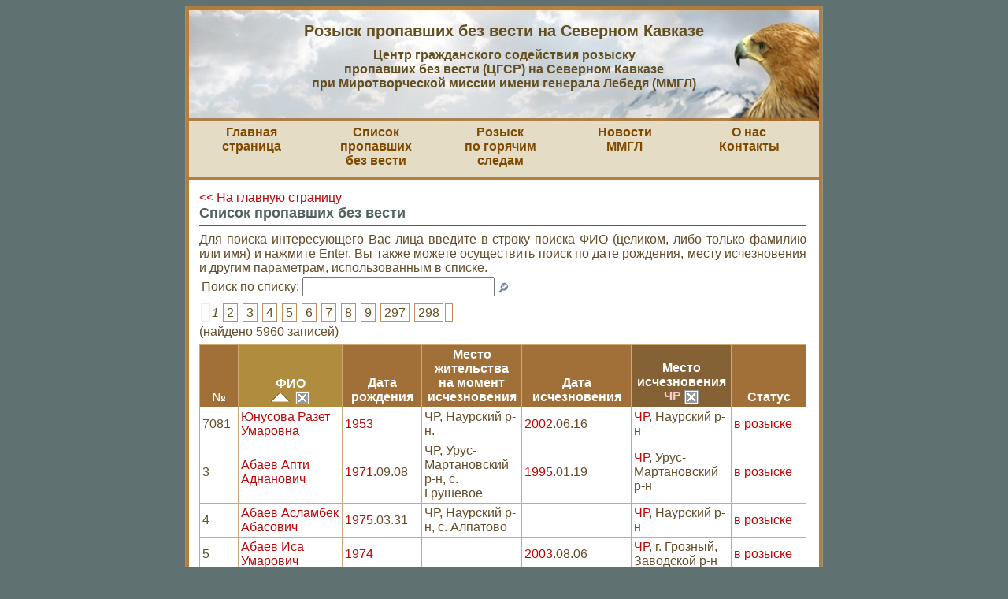

--- FILE ---
content_type: text/html; charset=utf-8
request_url: https://rozysk.org/people?amp%3Bamp%3Bsort=birth_year&amp%3Bamp%3Bsort_dir=asc&amp%3Bamp%3Bx=0&amp%3Bamp%3By=0&amp%3Bbirth_year=1953&amp%3Bdisappear_region=%D0%A7%D0%A0&disappear_region=%D0%A7%D0%A0&sort=full_name&sort_dir=asc
body_size: 46030
content:
<!DOCTYPE html PUBLIC "-//W3C//DTD XHTML 1.0 Transitional//EN" "http://www.w3.org/TR/xhtml1/DTD/xhtml1-transitional.dtd">

<html>
<head>
  <title>Розыск пропавших без вести на Северном Кавказе
     :: Список пропавших без вести</title>
  <meta http-equiv="content-type" content="text/html; charset=utf-8"/>
  <meta name="viewport" content="width=device-width, initial-scale=1">
  <meta name="csrf-param" content="authenticity_token" />
<meta name="csrf-token" content="VbR2lbEqCLrjNcd4tj5kJXYNp8ua3XJiN3wGkVHNihTsYLgwPshbYqq7L5JUS-74rQb3l7NuC1nYUn9TmoDWwA" />
  

  

  <link rel="stylesheet" media="screen, projection" href="https://static.rozysk.org/assets/main-dbcafe9851d9d2f34bce03e27a49ef9555e59e6e462c6204187cd2ca6e520bce.css" />
  
  <script src="https://static.rozysk.org/assets/application-24d998bbc24e1b0a2a04e4b76fe0ea0a164e1cad5fcf3eac63f69ff512293266.js"></script>
<script src="https://static.rozysk.org/assets/comments-49370510a8931212a24e1aa0e27ac260a82c803351acca7ce7b1ea9db8c0013b.js"></script>
<script src="https://static.rozysk.org/assets/hilitor-6c54eca39b72376601f83c4230aac9a5f4aba4ed93ac058d8ff69fcc23a6d982.js"></script>
  <script src="https://static.rozysk.org/assets/defaults-e3b0c44298fc1c149afbf4c8996fb92427ae41e4649b934ca495991b7852b855.js"></script>
  <link rel="icon" href="/favicon.png" type="image/png"/>
  <link rel="shortcut icon" href="/favicon.png" type="image/png"/>

  <meta name="Description" content="Список пропавших без вести"/>
  <meta name="Keywords" content="розык, пропавшие безвести, Чечня, Северный Кавказ, Ингушетия, Александр Лебедь, Миротворческая миссия, заложники"/>
  <!--
    <link rel="icon" href="/favicon.ico" type="image/x-icon" />
    <link rel="shortcut icon" href="/favicon.ico" type="image/x-icon" />
  -->
</head>

<body id="bo">
<div id="o_container">
  <div id="container">
    <div id="header">
<span class="title">
Розыск пропавших без вести на Северном Кавказе
</span>
<span class="subtitle">
Центр гражданского содействия розыску<br> пропавших без вести (ЦГСР) на Северном Кавказе<br>
при Миротворческой миссии имени генерала Лебедя (ММГЛ)
</span>
</div>

    <div id="middle">
      <div id="main_menu">
  <ul>
    <li>
      <a href="/i/index">Главная<br/> страница</a>
    </li>
    <li>
      <a href="/people/db_info">Список пропавших<br/>без вести</a>
    </li>
    <li>
      <a href="/recent">Розыск<br/>по горячим следам</a>
    </li>
    <li>
      <a href="/topics/news">Новости<br />ММГЛ</a>
    </li>
    <li>
      <a href="/i/about">О нас<br />Контакты</a>
    </li>
  </ul>
</div>

      
      
      <div id="content_wrapper" class="content_wrapper_wide">
        <div id="content" class="content_wide">
                    <!--ACTION_BEGIN -->
          <div class="people_list">
  <a href="/">&lt;&lt; На главную страницу</a>
  <h1>Список пропавших без вести</h1>
<div align="justify">
Для поиска интересующего Вас лица введите в строку поиска ФИО (целиком, либо только фамилию или имя) и нажмите Enter. Вы также можете осуществить поиск по дате рождения, месту исчезновения и другим параметрам, использованным в списке.
</div>
  <table width="100%">
    <tr>
      <td>
        <form action="/people" accept-charset="UTF-8" method="get">          Поиск по списку: <input type="search" name="person_s" value="" id="_s" size="25"/>
          <input type="image" src="https://static.rozysk.org/assets/icon-search-8e97ac42c7e0ac724a8914f1cab2098377a34932b17c827e7a0b57c193ceb883.gif" style="vertical-align: middle" />
</form>      </td>
      <td style="padding-left:30px;" align="right">
      </td>
    </tr>
  </table>

  
  <div role="navigation" class="pagination"><span class="previous_page disabled" aria-disabled="true"></span> <em class="current" aria-current="page">1</em> <a rel="next" href="/people?amp%3Bamp%3Bsort=birth_year&amp;amp%3Bamp%3Bsort_dir=asc&amp;amp%3Bamp%3Bx=0&amp;amp%3Bamp%3By=0&amp;amp%3Bbirth_year=1953&amp;amp%3Bdisappear_region=%D0%A7%D0%A0&amp;disappear_region=%D0%A7%D0%A0&amp;page=2&amp;sort=full_name&amp;sort_dir=asc">2</a> <a href="/people?amp%3Bamp%3Bsort=birth_year&amp;amp%3Bamp%3Bsort_dir=asc&amp;amp%3Bamp%3Bx=0&amp;amp%3Bamp%3By=0&amp;amp%3Bbirth_year=1953&amp;amp%3Bdisappear_region=%D0%A7%D0%A0&amp;disappear_region=%D0%A7%D0%A0&amp;page=3&amp;sort=full_name&amp;sort_dir=asc">3</a> <a href="/people?amp%3Bamp%3Bsort=birth_year&amp;amp%3Bamp%3Bsort_dir=asc&amp;amp%3Bamp%3Bx=0&amp;amp%3Bamp%3By=0&amp;amp%3Bbirth_year=1953&amp;amp%3Bdisappear_region=%D0%A7%D0%A0&amp;disappear_region=%D0%A7%D0%A0&amp;page=4&amp;sort=full_name&amp;sort_dir=asc">4</a> <a href="/people?amp%3Bamp%3Bsort=birth_year&amp;amp%3Bamp%3Bsort_dir=asc&amp;amp%3Bamp%3Bx=0&amp;amp%3Bamp%3By=0&amp;amp%3Bbirth_year=1953&amp;amp%3Bdisappear_region=%D0%A7%D0%A0&amp;disappear_region=%D0%A7%D0%A0&amp;page=5&amp;sort=full_name&amp;sort_dir=asc">5</a> <a href="/people?amp%3Bamp%3Bsort=birth_year&amp;amp%3Bamp%3Bsort_dir=asc&amp;amp%3Bamp%3Bx=0&amp;amp%3Bamp%3By=0&amp;amp%3Bbirth_year=1953&amp;amp%3Bdisappear_region=%D0%A7%D0%A0&amp;disappear_region=%D0%A7%D0%A0&amp;page=6&amp;sort=full_name&amp;sort_dir=asc">6</a> <a href="/people?amp%3Bamp%3Bsort=birth_year&amp;amp%3Bamp%3Bsort_dir=asc&amp;amp%3Bamp%3Bx=0&amp;amp%3Bamp%3By=0&amp;amp%3Bbirth_year=1953&amp;amp%3Bdisappear_region=%D0%A7%D0%A0&amp;disappear_region=%D0%A7%D0%A0&amp;page=7&amp;sort=full_name&amp;sort_dir=asc">7</a> <a href="/people?amp%3Bamp%3Bsort=birth_year&amp;amp%3Bamp%3Bsort_dir=asc&amp;amp%3Bamp%3Bx=0&amp;amp%3Bamp%3By=0&amp;amp%3Bbirth_year=1953&amp;amp%3Bdisappear_region=%D0%A7%D0%A0&amp;disappear_region=%D0%A7%D0%A0&amp;page=8&amp;sort=full_name&amp;sort_dir=asc">8</a> <a href="/people?amp%3Bamp%3Bsort=birth_year&amp;amp%3Bamp%3Bsort_dir=asc&amp;amp%3Bamp%3Bx=0&amp;amp%3Bamp%3By=0&amp;amp%3Bbirth_year=1953&amp;amp%3Bdisappear_region=%D0%A7%D0%A0&amp;disappear_region=%D0%A7%D0%A0&amp;page=9&amp;sort=full_name&amp;sort_dir=asc">9</a> <span class="gap"></span> <a href="/people?amp%3Bamp%3Bsort=birth_year&amp;amp%3Bamp%3Bsort_dir=asc&amp;amp%3Bamp%3Bx=0&amp;amp%3Bamp%3By=0&amp;amp%3Bbirth_year=1953&amp;amp%3Bdisappear_region=%D0%A7%D0%A0&amp;disappear_region=%D0%A7%D0%A0&amp;page=297&amp;sort=full_name&amp;sort_dir=asc">297</a> <a href="/people?amp%3Bamp%3Bsort=birth_year&amp;amp%3Bamp%3Bsort_dir=asc&amp;amp%3Bamp%3Bx=0&amp;amp%3Bamp%3By=0&amp;amp%3Bbirth_year=1953&amp;amp%3Bdisappear_region=%D0%A7%D0%A0&amp;disappear_region=%D0%A7%D0%A0&amp;page=298&amp;sort=full_name&amp;sort_dir=asc">298</a> <a class="next_page" rel="next" href="/people?amp%3Bamp%3Bsort=birth_year&amp;amp%3Bamp%3Bsort_dir=asc&amp;amp%3Bamp%3Bx=0&amp;amp%3Bamp%3By=0&amp;amp%3Bbirth_year=1953&amp;amp%3Bdisappear_region=%D0%A7%D0%A0&amp;disappear_region=%D0%A7%D0%A0&amp;page=2&amp;sort=full_name&amp;sort_dir=asc"></a></div>
  (найдено 5960 записей)



  <table id="search_result" width="100%" class="list" cellspacing="0">
    <tr>
      <th class=""><div align="center"><a title="сортировать по возрастанию" href="/people?amp%3Bamp%3Bsort=birth_year&amp;amp%3Bamp%3Bsort_dir=asc&amp;amp%3Bamp%3Bx=0&amp;amp%3Bamp%3By=0&amp;amp%3Bbirth_year=1953&amp;amp%3Bdisappear_region=%D0%A7%D0%A0&amp;disappear_region=%D0%A7%D0%A0&amp;sort=id&amp;sort_dir=asc">№</a></div></th>
      <th width="125" class="sorted_column"><div align="center"><a title="сортировать по убыванию" href="/people?amp%3Bamp%3Bsort=birth_year&amp;amp%3Bamp%3Bsort_dir=asc&amp;amp%3Bamp%3Bx=0&amp;amp%3Bamp%3By=0&amp;amp%3Bbirth_year=1953&amp;amp%3Bdisappear_region=%D0%A7%D0%A0&amp;disappear_region=%D0%A7%D0%A0&amp;sort=full_name&amp;sort_dir=desc">ФИО</a><div class="up_arrow"><a title="отключить сортировку" class="stop_sorting" href="/people?amp%3Bamp%3Bsort=birth_year&amp;amp%3Bamp%3Bsort_dir=asc&amp;amp%3Bamp%3Bx=0&amp;amp%3Bamp%3By=0&amp;amp%3Bbirth_year=1953&amp;amp%3Bdisappear_region=%D0%A7%D0%A0&amp;disappear_region=%D0%A7%D0%A0"><img class="icon" src="https://static.rozysk.org/assets/icon-close-33c5d023a1bf28efe8743cc0bf4e449288fc09c0e511e4a0790ff40b4c97bcf9.gif" /></a></div></div></th>
      <th class=""><div align="center"><a title="сортировать по возрастанию" href="/people?amp%3Bamp%3Bsort=birth_year&amp;amp%3Bamp%3Bsort_dir=asc&amp;amp%3Bamp%3Bx=0&amp;amp%3Bamp%3By=0&amp;amp%3Bbirth_year=1953&amp;amp%3Bdisappear_region=%D0%A7%D0%A0&amp;disappear_region=%D0%A7%D0%A0&amp;sort=birth_year&amp;sort_dir=asc">Дата<br/>рождения</a></div></th>
      <th width="120" class=""><div align="center"><a title="сортировать по возрастанию" href="/people?amp%3Bamp%3Bsort=birth_year&amp;amp%3Bamp%3Bsort_dir=asc&amp;amp%3Bamp%3Bx=0&amp;amp%3Bamp%3By=0&amp;amp%3Bbirth_year=1953&amp;amp%3Bdisappear_region=%D0%A7%D0%A0&amp;disappear_region=%D0%A7%D0%A0&amp;sort=last_address&amp;sort_dir=asc">Место жительства<br/>на момент<br/>исчезновения</a></div></th>
      <th class=""><div align="center"><a title="сортировать по возрастанию" href="/people?amp%3Bamp%3Bsort=birth_year&amp;amp%3Bamp%3Bsort_dir=asc&amp;amp%3Bamp%3Bx=0&amp;amp%3Bamp%3By=0&amp;amp%3Bbirth_year=1953&amp;amp%3Bdisappear_region=%D0%A7%D0%A0&amp;disappear_region=%D0%A7%D0%A0&amp;sort=lost_on_year&amp;sort_dir=asc">Дата<br/>исчезновения</a></div></th>
      <th width="120" class="filtered_column"><div align="center"><a title="сортировать по возрастанию" href="/people?amp%3Bamp%3Bsort=birth_year&amp;amp%3Bamp%3Bsort_dir=asc&amp;amp%3Bamp%3Bx=0&amp;amp%3Bamp%3By=0&amp;amp%3Bbirth_year=1953&amp;amp%3Bdisappear_region=%D0%A7%D0%A0&amp;disappear_region=%D0%A7%D0%A0&amp;sort=disappear_location&amp;sort_dir=asc">Место<br>исчезновения<br /><a class="stop_filtering" title="Отключить фильтрацию по значению" href="/people?amp%3Bamp%3Bsort=birth_year&amp;amp%3Bamp%3Bsort_dir=asc&amp;amp%3Bamp%3Bx=0&amp;amp%3Bamp%3By=0&amp;amp%3Bbirth_year=1953&amp;amp%3Bdisappear_region=%D0%A7%D0%A0&amp;sort=full_name&amp;sort_dir=asc">ЧР&nbsp;<img class="icon" src="https://static.rozysk.org/assets/icon-close-33c5d023a1bf28efe8743cc0bf4e449288fc09c0e511e4a0790ff40b4c97bcf9.gif" /></a></a></div></th>
      <!--
        <th class=""><div align="center"><a title="сортировать по возрастанию" href="/people?amp%3Bamp%3Bsort=birth_year&amp;amp%3Bamp%3Bsort_dir=asc&amp;amp%3Bamp%3Bx=0&amp;amp%3Bamp%3By=0&amp;amp%3Bbirth_year=1953&amp;amp%3Bdisappear_region=%D0%A7%D0%A0&amp;disappear_region=%D0%A7%D0%A0&amp;sort=anket_n&amp;sort_dir=asc">Номер<br/>анкеты<br/>ЦГСР</a></div></th>
      -->
      <th class=""><div align="center"><a title="сортировать по возрастанию" href="/people?amp%3Bamp%3Bsort=birth_year&amp;amp%3Bamp%3Bsort_dir=asc&amp;amp%3Bamp%3Bx=0&amp;amp%3Bamp%3By=0&amp;amp%3Bbirth_year=1953&amp;amp%3Bdisappear_region=%D0%A7%D0%A0&amp;disappear_region=%D0%A7%D0%A0&amp;sort=status&amp;sort_dir=asc">Статус</a></div></th>
    </tr>
      <tr class="odd">
        <td>
          7081
        </td>
        <td>
          <a href="/people/7081"> Юнусова  Разет  Умаровна</a>
                  </td>
        <td>
          <a href="/people?amp%3Bamp%3Bsort=birth_year&amp;amp%3Bamp%3Bsort_dir=asc&amp;amp%3Bamp%3Bx=0&amp;amp%3Bamp%3By=0&amp;amp%3Bbirth_year=1953&amp;amp%3Bdisappear_region=%D0%A7%D0%A0&amp;birth_year=1953&amp;disappear_region=%D0%A7%D0%A0&amp;sort=full_name&amp;sort_dir=asc">1953</a>
        </td>
        <td>
          ЧР, Наурский р-н.
        </td>
        <td>
          <a href="/people?amp%3Bamp%3Bsort=birth_year&amp;amp%3Bamp%3Bsort_dir=asc&amp;amp%3Bamp%3Bx=0&amp;amp%3Bamp%3By=0&amp;amp%3Bbirth_year=1953&amp;amp%3Bdisappear_region=%D0%A7%D0%A0&amp;disappear_region=%D0%A7%D0%A0&amp;lost_on_year=2002&amp;sort=full_name&amp;sort_dir=asc">2002</a>.06.16
        </td>
        <td>
          <a href="/people?amp%3Bamp%3Bsort=birth_year&amp;amp%3Bamp%3Bsort_dir=asc&amp;amp%3Bamp%3Bx=0&amp;amp%3Bamp%3By=0&amp;amp%3Bbirth_year=1953&amp;amp%3Bdisappear_region=%D0%A7%D0%A0&amp;sort=full_name&amp;sort_dir=asc">ЧР</a>, Наурский р-н
        </td>
        <td>
          <a href="/people?amp%3Bamp%3Bsort=birth_year&amp;amp%3Bamp%3Bsort_dir=asc&amp;amp%3Bamp%3Bx=0&amp;amp%3Bamp%3By=0&amp;amp%3Bbirth_year=1953&amp;amp%3Bdisappear_region=%D0%A7%D0%A0&amp;disappear_region=%D0%A7%D0%A0&amp;sort=full_name&amp;sort_dir=asc&amp;status=0">в розыске</a>
        </td>
      </tr>
      <tr class="even">
        <td>
          3
        </td>
        <td>
          <a href="/people/3">Абаев Апти Аднанович</a>
                  </td>
        <td>
          <a href="/people?amp%3Bamp%3Bsort=birth_year&amp;amp%3Bamp%3Bsort_dir=asc&amp;amp%3Bamp%3Bx=0&amp;amp%3Bamp%3By=0&amp;amp%3Bbirth_year=1953&amp;amp%3Bdisappear_region=%D0%A7%D0%A0&amp;birth_year=1971&amp;disappear_region=%D0%A7%D0%A0&amp;sort=full_name&amp;sort_dir=asc">1971</a>.09.08
        </td>
        <td>
          ЧР, Урус-Мартановский р-н, с. Грушевое
        </td>
        <td>
          <a href="/people?amp%3Bamp%3Bsort=birth_year&amp;amp%3Bamp%3Bsort_dir=asc&amp;amp%3Bamp%3Bx=0&amp;amp%3Bamp%3By=0&amp;amp%3Bbirth_year=1953&amp;amp%3Bdisappear_region=%D0%A7%D0%A0&amp;disappear_region=%D0%A7%D0%A0&amp;lost_on_year=1995&amp;sort=full_name&amp;sort_dir=asc">1995</a>.01.19
        </td>
        <td>
          <a href="/people?amp%3Bamp%3Bsort=birth_year&amp;amp%3Bamp%3Bsort_dir=asc&amp;amp%3Bamp%3Bx=0&amp;amp%3Bamp%3By=0&amp;amp%3Bbirth_year=1953&amp;amp%3Bdisappear_region=%D0%A7%D0%A0&amp;sort=full_name&amp;sort_dir=asc">ЧР</a>, Урус-Мартановский р-н
        </td>
        <td>
          <a href="/people?amp%3Bamp%3Bsort=birth_year&amp;amp%3Bamp%3Bsort_dir=asc&amp;amp%3Bamp%3Bx=0&amp;amp%3Bamp%3By=0&amp;amp%3Bbirth_year=1953&amp;amp%3Bdisappear_region=%D0%A7%D0%A0&amp;disappear_region=%D0%A7%D0%A0&amp;sort=full_name&amp;sort_dir=asc&amp;status=0">в розыске</a>
        </td>
      </tr>
      <tr class="odd">
        <td>
          4
        </td>
        <td>
          <a href="/people/4">Абаев Асламбек Абасович</a>
                  </td>
        <td>
          <a href="/people?amp%3Bamp%3Bsort=birth_year&amp;amp%3Bamp%3Bsort_dir=asc&amp;amp%3Bamp%3Bx=0&amp;amp%3Bamp%3By=0&amp;amp%3Bbirth_year=1953&amp;amp%3Bdisappear_region=%D0%A7%D0%A0&amp;birth_year=1975&amp;disappear_region=%D0%A7%D0%A0&amp;sort=full_name&amp;sort_dir=asc">1975</a>.03.31
        </td>
        <td>
          ЧР, Наурский р-н, с. Алпатово
        </td>
        <td>
          
        </td>
        <td>
          <a href="/people?amp%3Bamp%3Bsort=birth_year&amp;amp%3Bamp%3Bsort_dir=asc&amp;amp%3Bamp%3Bx=0&amp;amp%3Bamp%3By=0&amp;amp%3Bbirth_year=1953&amp;amp%3Bdisappear_region=%D0%A7%D0%A0&amp;sort=full_name&amp;sort_dir=asc">ЧР</a>, Наурский р-н
        </td>
        <td>
          <a href="/people?amp%3Bamp%3Bsort=birth_year&amp;amp%3Bamp%3Bsort_dir=asc&amp;amp%3Bamp%3Bx=0&amp;amp%3Bamp%3By=0&amp;amp%3Bbirth_year=1953&amp;amp%3Bdisappear_region=%D0%A7%D0%A0&amp;disappear_region=%D0%A7%D0%A0&amp;sort=full_name&amp;sort_dir=asc&amp;status=0">в розыске</a>
        </td>
      </tr>
      <tr class="even">
        <td>
          5
        </td>
        <td>
          <a href="/people/5">Абаев Иса Умарович</a>
                  </td>
        <td>
          <a href="/people?amp%3Bamp%3Bsort=birth_year&amp;amp%3Bamp%3Bsort_dir=asc&amp;amp%3Bamp%3Bx=0&amp;amp%3Bamp%3By=0&amp;amp%3Bbirth_year=1953&amp;amp%3Bdisappear_region=%D0%A7%D0%A0&amp;birth_year=1974&amp;disappear_region=%D0%A7%D0%A0&amp;sort=full_name&amp;sort_dir=asc">1974</a>
        </td>
        <td>
          
        </td>
        <td>
          <a href="/people?amp%3Bamp%3Bsort=birth_year&amp;amp%3Bamp%3Bsort_dir=asc&amp;amp%3Bamp%3Bx=0&amp;amp%3Bamp%3By=0&amp;amp%3Bbirth_year=1953&amp;amp%3Bdisappear_region=%D0%A7%D0%A0&amp;disappear_region=%D0%A7%D0%A0&amp;lost_on_year=2003&amp;sort=full_name&amp;sort_dir=asc">2003</a>.08.06
        </td>
        <td>
          <a href="/people?amp%3Bamp%3Bsort=birth_year&amp;amp%3Bamp%3Bsort_dir=asc&amp;amp%3Bamp%3Bx=0&amp;amp%3Bamp%3By=0&amp;amp%3Bbirth_year=1953&amp;amp%3Bdisappear_region=%D0%A7%D0%A0&amp;sort=full_name&amp;sort_dir=asc">ЧР</a>, г. Грозный, Заводской р-н
        </td>
        <td>
          <a href="/people?amp%3Bamp%3Bsort=birth_year&amp;amp%3Bamp%3Bsort_dir=asc&amp;amp%3Bamp%3Bx=0&amp;amp%3Bamp%3By=0&amp;amp%3Bbirth_year=1953&amp;amp%3Bdisappear_region=%D0%A7%D0%A0&amp;disappear_region=%D0%A7%D0%A0&amp;sort=full_name&amp;sort_dir=asc&amp;status=0">в розыске</a>
        </td>
      </tr>
      <tr class="odd">
        <td>
          6
        </td>
        <td>
          <a href="/people/6">Абаев Магомед-Али Вахаевич</a>
                  </td>
        <td>
          <a href="/people?amp%3Bamp%3Bsort=birth_year&amp;amp%3Bamp%3Bsort_dir=asc&amp;amp%3Bamp%3Bx=0&amp;amp%3Bamp%3By=0&amp;amp%3Bbirth_year=1953&amp;amp%3Bdisappear_region=%D0%A7%D0%A0&amp;birth_year=1970&amp;disappear_region=%D0%A7%D0%A0&amp;sort=full_name&amp;sort_dir=asc">1970</a>.06.11
        </td>
        <td>
          ЧР, Урус-Мартановский р-н, Урус-Мартан
        </td>
        <td>
          <a href="/people?amp%3Bamp%3Bsort=birth_year&amp;amp%3Bamp%3Bsort_dir=asc&amp;amp%3Bamp%3Bx=0&amp;amp%3Bamp%3By=0&amp;amp%3Bbirth_year=1953&amp;amp%3Bdisappear_region=%D0%A7%D0%A0&amp;disappear_region=%D0%A7%D0%A0&amp;lost_on_year=2000&amp;sort=full_name&amp;sort_dir=asc">2000</a>.09.13
        </td>
        <td>
          <a href="/people?amp%3Bamp%3Bsort=birth_year&amp;amp%3Bamp%3Bsort_dir=asc&amp;amp%3Bamp%3Bx=0&amp;amp%3Bamp%3By=0&amp;amp%3Bbirth_year=1953&amp;amp%3Bdisappear_region=%D0%A7%D0%A0&amp;sort=full_name&amp;sort_dir=asc">ЧР</a>, Урус-Мартановский р-н, Урус-Мартан
        </td>
        <td>
          <a href="/people?amp%3Bamp%3Bsort=birth_year&amp;amp%3Bamp%3Bsort_dir=asc&amp;amp%3Bamp%3Bx=0&amp;amp%3Bamp%3By=0&amp;amp%3Bbirth_year=1953&amp;amp%3Bdisappear_region=%D0%A7%D0%A0&amp;disappear_region=%D0%A7%D0%A0&amp;sort=full_name&amp;sort_dir=asc&amp;status=0">в розыске</a>
        </td>
      </tr>
      <tr class="even">
        <td>
          7
        </td>
        <td>
          <a href="/people/7">Абаев Магомед-Эми Ахмедович</a>
                  </td>
        <td>
          <a href="/people?amp%3Bamp%3Bsort=birth_year&amp;amp%3Bamp%3Bsort_dir=asc&amp;amp%3Bamp%3Bx=0&amp;amp%3Bamp%3By=0&amp;amp%3Bbirth_year=1953&amp;amp%3Bdisappear_region=%D0%A7%D0%A0&amp;birth_year=1967&amp;disappear_region=%D0%A7%D0%A0&amp;sort=full_name&amp;sort_dir=asc">1967</a>
        </td>
        <td>
          ЧР, Шалинский р-н, с. Новые Атаги
        </td>
        <td>
          <a href="/people?amp%3Bamp%3Bsort=birth_year&amp;amp%3Bamp%3Bsort_dir=asc&amp;amp%3Bamp%3Bx=0&amp;amp%3Bamp%3By=0&amp;amp%3Bbirth_year=1953&amp;amp%3Bdisappear_region=%D0%A7%D0%A0&amp;disappear_region=%D0%A7%D0%A0&amp;lost_on_year=2002&amp;sort=full_name&amp;sort_dir=asc">2002</a>.03.28
        </td>
        <td>
          <a href="/people?amp%3Bamp%3Bsort=birth_year&amp;amp%3Bamp%3Bsort_dir=asc&amp;amp%3Bamp%3Bx=0&amp;amp%3Bamp%3By=0&amp;amp%3Bbirth_year=1953&amp;amp%3Bdisappear_region=%D0%A7%D0%A0&amp;sort=full_name&amp;sort_dir=asc">ЧР</a>, Шалинский р-н, с. Новые Атаги
        </td>
        <td>
          <a href="/people?amp%3Bamp%3Bsort=birth_year&amp;amp%3Bamp%3Bsort_dir=asc&amp;amp%3Bamp%3Bx=0&amp;amp%3Bamp%3By=0&amp;amp%3Bbirth_year=1953&amp;amp%3Bdisappear_region=%D0%A7%D0%A0&amp;disappear_region=%D0%A7%D0%A0&amp;sort=full_name&amp;sort_dir=asc&amp;status=0">в розыске</a>
        </td>
      </tr>
      <tr class="odd">
        <td>
          4993
        </td>
        <td>
          <a href="/people/4993">Абаев У.</a>
                  </td>
        <td>
          
        </td>
        <td>
          ЧР, Грозненский р-н
        </td>
        <td>
          <a href="/people?amp%3Bamp%3Bsort=birth_year&amp;amp%3Bamp%3Bsort_dir=asc&amp;amp%3Bamp%3Bx=0&amp;amp%3Bamp%3By=0&amp;amp%3Bbirth_year=1953&amp;amp%3Bdisappear_region=%D0%A7%D0%A0&amp;disappear_region=%D0%A7%D0%A0&amp;lost_on_year=2002&amp;sort=full_name&amp;sort_dir=asc">2002</a>.10.23
        </td>
        <td>
          <a href="/people?amp%3Bamp%3Bsort=birth_year&amp;amp%3Bamp%3Bsort_dir=asc&amp;amp%3Bamp%3Bx=0&amp;amp%3Bamp%3By=0&amp;amp%3Bbirth_year=1953&amp;amp%3Bdisappear_region=%D0%A7%D0%A0&amp;sort=full_name&amp;sort_dir=asc">ЧР</a>, Грозненский р-н, с. Чечен-Аул
        </td>
        <td>
          <a href="/people?amp%3Bamp%3Bsort=birth_year&amp;amp%3Bamp%3Bsort_dir=asc&amp;amp%3Bamp%3Bx=0&amp;amp%3Bamp%3By=0&amp;amp%3Bbirth_year=1953&amp;amp%3Bdisappear_region=%D0%A7%D0%A0&amp;disappear_region=%D0%A7%D0%A0&amp;sort=full_name&amp;sort_dir=asc&amp;status=0">в розыске</a>
        </td>
      </tr>
      <tr class="even">
        <td>
          8
        </td>
        <td>
          <a href="/people/8">Абаев Умалат Аюбович</a>
                  </td>
        <td>
          
        </td>
        <td>
          ЧР, Грозненский р-н, с. Чечен-Аул
        </td>
        <td>
          <a href="/people?amp%3Bamp%3Bsort=birth_year&amp;amp%3Bamp%3Bsort_dir=asc&amp;amp%3Bamp%3Bx=0&amp;amp%3Bamp%3By=0&amp;amp%3Bbirth_year=1953&amp;amp%3Bdisappear_region=%D0%A7%D0%A0&amp;disappear_region=%D0%A7%D0%A0&amp;lost_on_year=2001&amp;sort=full_name&amp;sort_dir=asc">2001</a>.12.24
        </td>
        <td>
          <a href="/people?amp%3Bamp%3Bsort=birth_year&amp;amp%3Bamp%3Bsort_dir=asc&amp;amp%3Bamp%3Bx=0&amp;amp%3Bamp%3By=0&amp;amp%3Bbirth_year=1953&amp;amp%3Bdisappear_region=%D0%A7%D0%A0&amp;sort=full_name&amp;sort_dir=asc">ЧР</a>, Грозненский р-н
        </td>
        <td>
          <a href="/people?amp%3Bamp%3Bsort=birth_year&amp;amp%3Bamp%3Bsort_dir=asc&amp;amp%3Bamp%3Bx=0&amp;amp%3Bamp%3By=0&amp;amp%3Bbirth_year=1953&amp;amp%3Bdisappear_region=%D0%A7%D0%A0&amp;disappear_region=%D0%A7%D0%A0&amp;sort=full_name&amp;sort_dir=asc&amp;status=0">в розыске</a>
        </td>
      </tr>
      <tr class="odd">
        <td>
          5475
        </td>
        <td>
          <a href="/people/5475">Абаева Э.А.</a>
                  </td>
        <td>
          
        </td>
        <td>
          ЧР, Шалинский р-н 
        </td>
        <td>
          <a href="/people?amp%3Bamp%3Bsort=birth_year&amp;amp%3Bamp%3Bsort_dir=asc&amp;amp%3Bamp%3Bx=0&amp;amp%3Bamp%3By=0&amp;amp%3Bbirth_year=1953&amp;amp%3Bdisappear_region=%D0%A7%D0%A0&amp;disappear_region=%D0%A7%D0%A0&amp;lost_on_year=2002&amp;sort=full_name&amp;sort_dir=asc">2002</a>.08.12
        </td>
        <td>
          <a href="/people?amp%3Bamp%3Bsort=birth_year&amp;amp%3Bamp%3Bsort_dir=asc&amp;amp%3Bamp%3Bx=0&amp;amp%3Bamp%3By=0&amp;amp%3Bbirth_year=1953&amp;amp%3Bdisappear_region=%D0%A7%D0%A0&amp;sort=full_name&amp;sort_dir=asc">ЧР</a>, Шалинский р-н
        </td>
        <td>
          <a href="/people?amp%3Bamp%3Bsort=birth_year&amp;amp%3Bamp%3Bsort_dir=asc&amp;amp%3Bamp%3Bx=0&amp;amp%3Bamp%3By=0&amp;amp%3Bbirth_year=1953&amp;amp%3Bdisappear_region=%D0%A7%D0%A0&amp;disappear_region=%D0%A7%D0%A0&amp;sort=full_name&amp;sort_dir=asc&amp;status=0">в розыске</a>
        </td>
      </tr>
      <tr class="even">
        <td>
          9
        </td>
        <td>
          <a href="/people/9">Абазатов И.Х.</a>
                  </td>
        <td>
          <a href="/people?amp%3Bamp%3Bsort=birth_year&amp;amp%3Bamp%3Bsort_dir=asc&amp;amp%3Bamp%3Bx=0&amp;amp%3Bamp%3By=0&amp;amp%3Bbirth_year=1953&amp;amp%3Bdisappear_region=%D0%A7%D0%A0&amp;birth_year=1953&amp;disappear_region=%D0%A7%D0%A0&amp;sort=full_name&amp;sort_dir=asc">1953</a>
        </td>
        <td>
          ЧР, Шалинский р-н, с. Шали
        </td>
        <td>
          <a href="/people?amp%3Bamp%3Bsort=birth_year&amp;amp%3Bamp%3Bsort_dir=asc&amp;amp%3Bamp%3Bx=0&amp;amp%3Bamp%3By=0&amp;amp%3Bbirth_year=1953&amp;amp%3Bdisappear_region=%D0%A7%D0%A0&amp;disappear_region=%D0%A7%D0%A0&amp;lost_on_year=2005&amp;sort=full_name&amp;sort_dir=asc">2005</a>.06.23
        </td>
        <td>
          <a href="/people?amp%3Bamp%3Bsort=birth_year&amp;amp%3Bamp%3Bsort_dir=asc&amp;amp%3Bamp%3Bx=0&amp;amp%3Bamp%3By=0&amp;amp%3Bbirth_year=1953&amp;amp%3Bdisappear_region=%D0%A7%D0%A0&amp;sort=full_name&amp;sort_dir=asc">ЧР</a>, Шалинский р-н, с. Шали
        </td>
        <td>
          <a href="/people?amp%3Bamp%3Bsort=birth_year&amp;amp%3Bamp%3Bsort_dir=asc&amp;amp%3Bamp%3Bx=0&amp;amp%3Bamp%3By=0&amp;amp%3Bbirth_year=1953&amp;amp%3Bdisappear_region=%D0%A7%D0%A0&amp;disappear_region=%D0%A7%D0%A0&amp;sort=full_name&amp;sort_dir=asc&amp;status=0">в розыске</a>
        </td>
      </tr>
      <tr class="odd">
        <td>
          10
        </td>
        <td>
          <a href="/people/10">Абазов Бадрудин Мовлидинович</a>
                  </td>
        <td>
          <a href="/people?amp%3Bamp%3Bsort=birth_year&amp;amp%3Bamp%3Bsort_dir=asc&amp;amp%3Bamp%3Bx=0&amp;amp%3Bamp%3By=0&amp;amp%3Bbirth_year=1953&amp;amp%3Bdisappear_region=%D0%A7%D0%A0&amp;birth_year=1976&amp;disappear_region=%D0%A7%D0%A0&amp;sort=full_name&amp;sort_dir=asc">1976</a>
        </td>
        <td>
          ЧР, Грозненский р-н, с. Дачу-Борзой
        </td>
        <td>
          <a href="/people?amp%3Bamp%3Bsort=birth_year&amp;amp%3Bamp%3Bsort_dir=asc&amp;amp%3Bamp%3Bx=0&amp;amp%3Bamp%3By=0&amp;amp%3Bbirth_year=1953&amp;amp%3Bdisappear_region=%D0%A7%D0%A0&amp;disappear_region=%D0%A7%D0%A0&amp;lost_on_year=2003&amp;sort=full_name&amp;sort_dir=asc">2003</a>.02.23
        </td>
        <td>
          <a href="/people?amp%3Bamp%3Bsort=birth_year&amp;amp%3Bamp%3Bsort_dir=asc&amp;amp%3Bamp%3Bx=0&amp;amp%3Bamp%3By=0&amp;amp%3Bbirth_year=1953&amp;amp%3Bdisappear_region=%D0%A7%D0%A0&amp;sort=full_name&amp;sort_dir=asc">ЧР</a>, Грозненский р-н
        </td>
        <td>
          <a href="/people?amp%3Bamp%3Bsort=birth_year&amp;amp%3Bamp%3Bsort_dir=asc&amp;amp%3Bamp%3Bx=0&amp;amp%3Bamp%3By=0&amp;amp%3Bbirth_year=1953&amp;amp%3Bdisappear_region=%D0%A7%D0%A0&amp;disappear_region=%D0%A7%D0%A0&amp;sort=full_name&amp;sort_dir=asc&amp;status=0">в розыске</a>
        </td>
      </tr>
      <tr class="even">
        <td>
          4995
        </td>
        <td>
          <a href="/people/4995">Абазов З.Л.</a>
                  </td>
        <td>
          <a href="/people?amp%3Bamp%3Bsort=birth_year&amp;amp%3Bamp%3Bsort_dir=asc&amp;amp%3Bamp%3Bx=0&amp;amp%3Bamp%3By=0&amp;amp%3Bbirth_year=1953&amp;amp%3Bdisappear_region=%D0%A7%D0%A0&amp;birth_year=1979&amp;disappear_region=%D0%A7%D0%A0&amp;sort=full_name&amp;sort_dir=asc">1979</a>
        </td>
        <td>
          ЧР, Грозненский р-н
        </td>
        <td>
          <a href="/people?amp%3Bamp%3Bsort=birth_year&amp;amp%3Bamp%3Bsort_dir=asc&amp;amp%3Bamp%3Bx=0&amp;amp%3Bamp%3By=0&amp;amp%3Bbirth_year=1953&amp;amp%3Bdisappear_region=%D0%A7%D0%A0&amp;disappear_region=%D0%A7%D0%A0&amp;lost_on_year=2003&amp;sort=full_name&amp;sort_dir=asc">2003</a>.03.02
        </td>
        <td>
          <a href="/people?amp%3Bamp%3Bsort=birth_year&amp;amp%3Bamp%3Bsort_dir=asc&amp;amp%3Bamp%3Bx=0&amp;amp%3Bamp%3By=0&amp;amp%3Bbirth_year=1953&amp;amp%3Bdisappear_region=%D0%A7%D0%A0&amp;sort=full_name&amp;sort_dir=asc">ЧР</a>, Грозненский р-н, с. Гикало
        </td>
        <td>
          <a href="/people?amp%3Bamp%3Bsort=birth_year&amp;amp%3Bamp%3Bsort_dir=asc&amp;amp%3Bamp%3Bx=0&amp;amp%3Bamp%3By=0&amp;amp%3Bbirth_year=1953&amp;amp%3Bdisappear_region=%D0%A7%D0%A0&amp;disappear_region=%D0%A7%D0%A0&amp;sort=full_name&amp;sort_dir=asc&amp;status=0">в розыске</a>
        </td>
      </tr>
      <tr class="odd">
        <td>
          11
        </td>
        <td>
          <a href="/people/11">Абазов Ибрагим Хамзатович</a>
                  </td>
        <td>
          <a href="/people?amp%3Bamp%3Bsort=birth_year&amp;amp%3Bamp%3Bsort_dir=asc&amp;amp%3Bamp%3Bx=0&amp;amp%3Bamp%3By=0&amp;amp%3Bbirth_year=1953&amp;amp%3Bdisappear_region=%D0%A7%D0%A0&amp;birth_year=1954&amp;disappear_region=%D0%A7%D0%A0&amp;sort=full_name&amp;sort_dir=asc">1954</a>.11.20
        </td>
        <td>
          ЧР, Шалинский р-н, с. Шали
        </td>
        <td>
          <a href="/people?amp%3Bamp%3Bsort=birth_year&amp;amp%3Bamp%3Bsort_dir=asc&amp;amp%3Bamp%3Bx=0&amp;amp%3Bamp%3By=0&amp;amp%3Bbirth_year=1953&amp;amp%3Bdisappear_region=%D0%A7%D0%A0&amp;disappear_region=%D0%A7%D0%A0&amp;lost_on_year=1996&amp;sort=full_name&amp;sort_dir=asc">1996</a>.06.11
        </td>
        <td>
          <a href="/people?amp%3Bamp%3Bsort=birth_year&amp;amp%3Bamp%3Bsort_dir=asc&amp;amp%3Bamp%3Bx=0&amp;amp%3Bamp%3By=0&amp;amp%3Bbirth_year=1953&amp;amp%3Bdisappear_region=%D0%A7%D0%A0&amp;sort=full_name&amp;sort_dir=asc">ЧР</a>, Шалинский р-н, с. Шали - с. Сержень-Юрт
        </td>
        <td>
          <a href="/people?amp%3Bamp%3Bsort=birth_year&amp;amp%3Bamp%3Bsort_dir=asc&amp;amp%3Bamp%3Bx=0&amp;amp%3Bamp%3By=0&amp;amp%3Bbirth_year=1953&amp;amp%3Bdisappear_region=%D0%A7%D0%A0&amp;disappear_region=%D0%A7%D0%A0&amp;sort=full_name&amp;sort_dir=asc&amp;status=0">в розыске</a>
        </td>
      </tr>
      <tr class="even">
        <td>
          5908
        </td>
        <td>
          <a href="/people/5908">Абазов Исмаил Аладинович</a>
                  </td>
        <td>
          <a href="/people?amp%3Bamp%3Bsort=birth_year&amp;amp%3Bamp%3Bsort_dir=asc&amp;amp%3Bamp%3Bx=0&amp;amp%3Bamp%3By=0&amp;amp%3Bbirth_year=1953&amp;amp%3Bdisappear_region=%D0%A7%D0%A0&amp;birth_year=1977&amp;disappear_region=%D0%A7%D0%A0&amp;sort=full_name&amp;sort_dir=asc">1977</a>.04.01
        </td>
        <td>
          
        </td>
        <td>
          <a href="/people?amp%3Bamp%3Bsort=birth_year&amp;amp%3Bamp%3Bsort_dir=asc&amp;amp%3Bamp%3Bx=0&amp;amp%3Bamp%3By=0&amp;amp%3Bbirth_year=1953&amp;amp%3Bdisappear_region=%D0%A7%D0%A0&amp;disappear_region=%D0%A7%D0%A0&amp;lost_on_year=2006&amp;sort=full_name&amp;sort_dir=asc">2006</a>.02.02
        </td>
        <td>
          <a href="/people?amp%3Bamp%3Bsort=birth_year&amp;amp%3Bamp%3Bsort_dir=asc&amp;amp%3Bamp%3Bx=0&amp;amp%3Bamp%3By=0&amp;amp%3Bbirth_year=1953&amp;amp%3Bdisappear_region=%D0%A7%D0%A0&amp;sort=full_name&amp;sort_dir=asc">ЧР</a>, Шалинский р-н., с. Новые-Атаги, ул. А. Кадырова
        </td>
        <td>
          <a href="/people?amp%3Bamp%3Bsort=birth_year&amp;amp%3Bamp%3Bsort_dir=asc&amp;amp%3Bamp%3Bx=0&amp;amp%3Bamp%3By=0&amp;amp%3Bbirth_year=1953&amp;amp%3Bdisappear_region=%D0%A7%D0%A0&amp;disappear_region=%D0%A7%D0%A0&amp;sort=full_name&amp;sort_dir=asc&amp;status=0">в розыске</a>
        </td>
      </tr>
      <tr class="odd">
        <td>
          12
        </td>
        <td>
          <a href="/people/12">Абазов Магомед Хумидович</a>
                  </td>
        <td>
          <a href="/people?amp%3Bamp%3Bsort=birth_year&amp;amp%3Bamp%3Bsort_dir=asc&amp;amp%3Bamp%3Bx=0&amp;amp%3Bamp%3By=0&amp;amp%3Bbirth_year=1953&amp;amp%3Bdisappear_region=%D0%A7%D0%A0&amp;birth_year=1984&amp;disappear_region=%D0%A7%D0%A0&amp;sort=full_name&amp;sort_dir=asc">1984</a>
        </td>
        <td>
          ЧР, Грозненский р-н, с. Чечен-Аул
        </td>
        <td>
          <a href="/people?amp%3Bamp%3Bsort=birth_year&amp;amp%3Bamp%3Bsort_dir=asc&amp;amp%3Bamp%3Bx=0&amp;amp%3Bamp%3By=0&amp;amp%3Bbirth_year=1953&amp;amp%3Bdisappear_region=%D0%A7%D0%A0&amp;disappear_region=%D0%A7%D0%A0&amp;lost_on_year=1996&amp;sort=full_name&amp;sort_dir=asc">1996</a>.07.10
        </td>
        <td>
          <a href="/people?amp%3Bamp%3Bsort=birth_year&amp;amp%3Bamp%3Bsort_dir=asc&amp;amp%3Bamp%3Bx=0&amp;amp%3Bamp%3By=0&amp;amp%3Bbirth_year=1953&amp;amp%3Bdisappear_region=%D0%A7%D0%A0&amp;sort=full_name&amp;sort_dir=asc">ЧР</a>, Шалинский р-н, с. Шали
        </td>
        <td>
          <a href="/people?amp%3Bamp%3Bsort=birth_year&amp;amp%3Bamp%3Bsort_dir=asc&amp;amp%3Bamp%3Bx=0&amp;amp%3Bamp%3By=0&amp;amp%3Bbirth_year=1953&amp;amp%3Bdisappear_region=%D0%A7%D0%A0&amp;disappear_region=%D0%A7%D0%A0&amp;sort=full_name&amp;sort_dir=asc&amp;status=0">в розыске</a>
        </td>
      </tr>
      <tr class="even">
        <td>
          14
        </td>
        <td>
          <a href="/people/14">Абакаев Ильяс Каламович</a>
                  </td>
        <td>
          <a href="/people?amp%3Bamp%3Bsort=birth_year&amp;amp%3Bamp%3Bsort_dir=asc&amp;amp%3Bamp%3Bx=0&amp;amp%3Bamp%3By=0&amp;amp%3Bbirth_year=1953&amp;amp%3Bdisappear_region=%D0%A7%D0%A0&amp;birth_year=1977&amp;disappear_region=%D0%A7%D0%A0&amp;sort=full_name&amp;sort_dir=asc">1977</a>
        </td>
        <td>
          ЧР, г. Грозный
        </td>
        <td>
          <a href="/people?amp%3Bamp%3Bsort=birth_year&amp;amp%3Bamp%3Bsort_dir=asc&amp;amp%3Bamp%3Bx=0&amp;amp%3Bamp%3By=0&amp;amp%3Bbirth_year=1953&amp;amp%3Bdisappear_region=%D0%A7%D0%A0&amp;disappear_region=%D0%A7%D0%A0&amp;lost_on_year=2000&amp;sort=full_name&amp;sort_dir=asc">2000</a>.12.05
        </td>
        <td>
          <a href="/people?amp%3Bamp%3Bsort=birth_year&amp;amp%3Bamp%3Bsort_dir=asc&amp;amp%3Bamp%3Bx=0&amp;amp%3Bamp%3By=0&amp;amp%3Bbirth_year=1953&amp;amp%3Bdisappear_region=%D0%A7%D0%A0&amp;sort=full_name&amp;sort_dir=asc">ЧР</a>, г. Грозный, Октябрьский р-н
        </td>
        <td>
          <a href="/people?amp%3Bamp%3Bsort=birth_year&amp;amp%3Bamp%3Bsort_dir=asc&amp;amp%3Bamp%3Bx=0&amp;amp%3Bamp%3By=0&amp;amp%3Bbirth_year=1953&amp;amp%3Bdisappear_region=%D0%A7%D0%A0&amp;disappear_region=%D0%A7%D0%A0&amp;sort=full_name&amp;sort_dir=asc&amp;status=0">в розыске</a>
        </td>
      </tr>
      <tr class="odd">
        <td>
          15
        </td>
        <td>
          <a href="/people/15">Абакаев Султан Супьянович</a>
                  </td>
        <td>
          <a href="/people?amp%3Bamp%3Bsort=birth_year&amp;amp%3Bamp%3Bsort_dir=asc&amp;amp%3Bamp%3Bx=0&amp;amp%3Bamp%3By=0&amp;amp%3Bbirth_year=1953&amp;amp%3Bdisappear_region=%D0%A7%D0%A0&amp;birth_year=1978&amp;disappear_region=%D0%A7%D0%A0&amp;sort=full_name&amp;sort_dir=asc">1978</a>
        </td>
        <td>
          ЧР, Веденский р-н, с. Дышне-Ведено
        </td>
        <td>
          <a href="/people?amp%3Bamp%3Bsort=birth_year&amp;amp%3Bamp%3Bsort_dir=asc&amp;amp%3Bamp%3Bx=0&amp;amp%3Bamp%3By=0&amp;amp%3Bbirth_year=1953&amp;amp%3Bdisappear_region=%D0%A7%D0%A0&amp;disappear_region=%D0%A7%D0%A0&amp;lost_on_year=2004&amp;sort=full_name&amp;sort_dir=asc">2004</a>
        </td>
        <td>
          <a href="/people?amp%3Bamp%3Bsort=birth_year&amp;amp%3Bamp%3Bsort_dir=asc&amp;amp%3Bamp%3Bx=0&amp;amp%3Bamp%3By=0&amp;amp%3Bbirth_year=1953&amp;amp%3Bdisappear_region=%D0%A7%D0%A0&amp;sort=full_name&amp;sort_dir=asc">ЧР</a>, Веденский р-н, с. Ведено
        </td>
        <td>
          <a href="/people?amp%3Bamp%3Bsort=birth_year&amp;amp%3Bamp%3Bsort_dir=asc&amp;amp%3Bamp%3Bx=0&amp;amp%3Bamp%3By=0&amp;amp%3Bbirth_year=1953&amp;amp%3Bdisappear_region=%D0%A7%D0%A0&amp;disappear_region=%D0%A7%D0%A0&amp;sort=full_name&amp;sort_dir=asc&amp;status=0">в розыске</a>
        </td>
      </tr>
      <tr class="even">
        <td>
          16
        </td>
        <td>
          <a href="/people/16">Абакаев Супъян Султанович</a>
                  </td>
        <td>
          <a href="/people?amp%3Bamp%3Bsort=birth_year&amp;amp%3Bamp%3Bsort_dir=asc&amp;amp%3Bamp%3Bx=0&amp;amp%3Bamp%3By=0&amp;amp%3Bbirth_year=1953&amp;amp%3Bdisappear_region=%D0%A7%D0%A0&amp;birth_year=1978&amp;disappear_region=%D0%A7%D0%A0&amp;sort=full_name&amp;sort_dir=asc">1978</a>
        </td>
        <td>
          ЧР, Наурский р-н, ст. Чернокозово
        </td>
        <td>
          <a href="/people?amp%3Bamp%3Bsort=birth_year&amp;amp%3Bamp%3Bsort_dir=asc&amp;amp%3Bamp%3Bx=0&amp;amp%3Bamp%3By=0&amp;amp%3Bbirth_year=1953&amp;amp%3Bdisappear_region=%D0%A7%D0%A0&amp;disappear_region=%D0%A7%D0%A0&amp;lost_on_year=2004&amp;sort=full_name&amp;sort_dir=asc">2004</a>.08.15
        </td>
        <td>
          <a href="/people?amp%3Bamp%3Bsort=birth_year&amp;amp%3Bamp%3Bsort_dir=asc&amp;amp%3Bamp%3Bx=0&amp;amp%3Bamp%3By=0&amp;amp%3Bbirth_year=1953&amp;amp%3Bdisappear_region=%D0%A7%D0%A0&amp;sort=full_name&amp;sort_dir=asc">ЧР</a>, Наурский р-н
        </td>
        <td>
          <a href="/people?amp%3Bamp%3Bsort=birth_year&amp;amp%3Bamp%3Bsort_dir=asc&amp;amp%3Bamp%3Bx=0&amp;amp%3Bamp%3By=0&amp;amp%3Bbirth_year=1953&amp;amp%3Bdisappear_region=%D0%A7%D0%A0&amp;disappear_region=%D0%A7%D0%A0&amp;sort=full_name&amp;sort_dir=asc&amp;status=0">в розыске</a>
        </td>
      </tr>
      <tr class="odd">
        <td>
          17
        </td>
        <td>
          <a href="/people/17">Абалаев Анзор Алхазурович</a>
                  </td>
        <td>
          <a href="/people?amp%3Bamp%3Bsort=birth_year&amp;amp%3Bamp%3Bsort_dir=asc&amp;amp%3Bamp%3Bx=0&amp;amp%3Bamp%3By=0&amp;amp%3Bbirth_year=1953&amp;amp%3Bdisappear_region=%D0%A7%D0%A0&amp;birth_year=1983&amp;disappear_region=%D0%A7%D0%A0&amp;sort=full_name&amp;sort_dir=asc">1983</a>.06.02
        </td>
        <td>
          
        </td>
        <td>
          <a href="/people?amp%3Bamp%3Bsort=birth_year&amp;amp%3Bamp%3Bsort_dir=asc&amp;amp%3Bamp%3Bx=0&amp;amp%3Bamp%3By=0&amp;amp%3Bbirth_year=1953&amp;amp%3Bdisappear_region=%D0%A7%D0%A0&amp;disappear_region=%D0%A7%D0%A0&amp;lost_on_year=2005&amp;sort=full_name&amp;sort_dir=asc">2005</a>.06.04
        </td>
        <td>
          <a href="/people?amp%3Bamp%3Bsort=birth_year&amp;amp%3Bamp%3Bsort_dir=asc&amp;amp%3Bamp%3Bx=0&amp;amp%3Bamp%3By=0&amp;amp%3Bbirth_year=1953&amp;amp%3Bdisappear_region=%D0%A7%D0%A0&amp;sort=full_name&amp;sort_dir=asc">ЧР</a>, г. Грозный
        </td>
        <td>
          <a href="/people?amp%3Bamp%3Bsort=birth_year&amp;amp%3Bamp%3Bsort_dir=asc&amp;amp%3Bamp%3Bx=0&amp;amp%3Bamp%3By=0&amp;amp%3Bbirth_year=1953&amp;amp%3Bdisappear_region=%D0%A7%D0%A0&amp;disappear_region=%D0%A7%D0%A0&amp;sort=full_name&amp;sort_dir=asc&amp;status=0">в розыске</a>
        </td>
      </tr>
      <tr class="even">
        <td>
          18
        </td>
        <td>
          <a href="/people/18">Абасова Хеда Мовлаевна</a>
                  </td>
        <td>
          <a href="/people?amp%3Bamp%3Bsort=birth_year&amp;amp%3Bamp%3Bsort_dir=asc&amp;amp%3Bamp%3Bx=0&amp;amp%3Bamp%3By=0&amp;amp%3Bbirth_year=1953&amp;amp%3Bdisappear_region=%D0%A7%D0%A0&amp;birth_year=1992&amp;disappear_region=%D0%A7%D0%A0&amp;sort=full_name&amp;sort_dir=asc">1992</a>.05.03
        </td>
        <td>
          ЧР, Гудермесский р-н, с. Джалка
        </td>
        <td>
          
        </td>
        <td>
          <a href="/people?amp%3Bamp%3Bsort=birth_year&amp;amp%3Bamp%3Bsort_dir=asc&amp;amp%3Bamp%3Bx=0&amp;amp%3Bamp%3By=0&amp;amp%3Bbirth_year=1953&amp;amp%3Bdisappear_region=%D0%A7%D0%A0&amp;sort=full_name&amp;sort_dir=asc">ЧР</a>, Гудермесский р-н
        </td>
        <td>
          <a href="/people?amp%3Bamp%3Bsort=birth_year&amp;amp%3Bamp%3Bsort_dir=asc&amp;amp%3Bamp%3Bx=0&amp;amp%3Bamp%3By=0&amp;amp%3Bbirth_year=1953&amp;amp%3Bdisappear_region=%D0%A7%D0%A0&amp;disappear_region=%D0%A7%D0%A0&amp;sort=full_name&amp;sort_dir=asc&amp;status=0">в розыске</a>
        </td>
      </tr>
  </table>
  <div role="navigation" class="pagination"><span class="previous_page disabled" aria-disabled="true"></span> <em class="current" aria-current="page">1</em> <a rel="next" href="/people?amp%3Bamp%3Bsort=birth_year&amp;amp%3Bamp%3Bsort_dir=asc&amp;amp%3Bamp%3Bx=0&amp;amp%3Bamp%3By=0&amp;amp%3Bbirth_year=1953&amp;amp%3Bdisappear_region=%D0%A7%D0%A0&amp;disappear_region=%D0%A7%D0%A0&amp;page=2&amp;sort=full_name&amp;sort_dir=asc">2</a> <a href="/people?amp%3Bamp%3Bsort=birth_year&amp;amp%3Bamp%3Bsort_dir=asc&amp;amp%3Bamp%3Bx=0&amp;amp%3Bamp%3By=0&amp;amp%3Bbirth_year=1953&amp;amp%3Bdisappear_region=%D0%A7%D0%A0&amp;disappear_region=%D0%A7%D0%A0&amp;page=3&amp;sort=full_name&amp;sort_dir=asc">3</a> <a href="/people?amp%3Bamp%3Bsort=birth_year&amp;amp%3Bamp%3Bsort_dir=asc&amp;amp%3Bamp%3Bx=0&amp;amp%3Bamp%3By=0&amp;amp%3Bbirth_year=1953&amp;amp%3Bdisappear_region=%D0%A7%D0%A0&amp;disappear_region=%D0%A7%D0%A0&amp;page=4&amp;sort=full_name&amp;sort_dir=asc">4</a> <a href="/people?amp%3Bamp%3Bsort=birth_year&amp;amp%3Bamp%3Bsort_dir=asc&amp;amp%3Bamp%3Bx=0&amp;amp%3Bamp%3By=0&amp;amp%3Bbirth_year=1953&amp;amp%3Bdisappear_region=%D0%A7%D0%A0&amp;disappear_region=%D0%A7%D0%A0&amp;page=5&amp;sort=full_name&amp;sort_dir=asc">5</a> <a href="/people?amp%3Bamp%3Bsort=birth_year&amp;amp%3Bamp%3Bsort_dir=asc&amp;amp%3Bamp%3Bx=0&amp;amp%3Bamp%3By=0&amp;amp%3Bbirth_year=1953&amp;amp%3Bdisappear_region=%D0%A7%D0%A0&amp;disappear_region=%D0%A7%D0%A0&amp;page=6&amp;sort=full_name&amp;sort_dir=asc">6</a> <a href="/people?amp%3Bamp%3Bsort=birth_year&amp;amp%3Bamp%3Bsort_dir=asc&amp;amp%3Bamp%3Bx=0&amp;amp%3Bamp%3By=0&amp;amp%3Bbirth_year=1953&amp;amp%3Bdisappear_region=%D0%A7%D0%A0&amp;disappear_region=%D0%A7%D0%A0&amp;page=7&amp;sort=full_name&amp;sort_dir=asc">7</a> <a href="/people?amp%3Bamp%3Bsort=birth_year&amp;amp%3Bamp%3Bsort_dir=asc&amp;amp%3Bamp%3Bx=0&amp;amp%3Bamp%3By=0&amp;amp%3Bbirth_year=1953&amp;amp%3Bdisappear_region=%D0%A7%D0%A0&amp;disappear_region=%D0%A7%D0%A0&amp;page=8&amp;sort=full_name&amp;sort_dir=asc">8</a> <a href="/people?amp%3Bamp%3Bsort=birth_year&amp;amp%3Bamp%3Bsort_dir=asc&amp;amp%3Bamp%3Bx=0&amp;amp%3Bamp%3By=0&amp;amp%3Bbirth_year=1953&amp;amp%3Bdisappear_region=%D0%A7%D0%A0&amp;disappear_region=%D0%A7%D0%A0&amp;page=9&amp;sort=full_name&amp;sort_dir=asc">9</a> <span class="gap"></span> <a href="/people?amp%3Bamp%3Bsort=birth_year&amp;amp%3Bamp%3Bsort_dir=asc&amp;amp%3Bamp%3Bx=0&amp;amp%3Bamp%3By=0&amp;amp%3Bbirth_year=1953&amp;amp%3Bdisappear_region=%D0%A7%D0%A0&amp;disappear_region=%D0%A7%D0%A0&amp;page=297&amp;sort=full_name&amp;sort_dir=asc">297</a> <a href="/people?amp%3Bamp%3Bsort=birth_year&amp;amp%3Bamp%3Bsort_dir=asc&amp;amp%3Bamp%3Bx=0&amp;amp%3Bamp%3By=0&amp;amp%3Bbirth_year=1953&amp;amp%3Bdisappear_region=%D0%A7%D0%A0&amp;disappear_region=%D0%A7%D0%A0&amp;page=298&amp;sort=full_name&amp;sort_dir=asc">298</a> <a class="next_page" rel="next" href="/people?amp%3Bamp%3Bsort=birth_year&amp;amp%3Bamp%3Bsort_dir=asc&amp;amp%3Bamp%3Bx=0&amp;amp%3Bamp%3By=0&amp;amp%3Bbirth_year=1953&amp;amp%3Bdisappear_region=%D0%A7%D0%A0&amp;disappear_region=%D0%A7%D0%A0&amp;page=2&amp;sort=full_name&amp;sort_dir=asc"></a></div>
</div>


          <!--ACTION_END -->
        </div>
      </div>
    </div>
  </div>
  <div id="footer">
 <div align="left">
    &copy;
    Миротворческая Миссия имени генерала Лебедя (ММГЛ)
  </div>
  <div align="right" class="feedback">
    <a href="/reports/new">обратная связь &Gt;</a>
  </div>
</div>

</div>
<div id="signin">
    <a href="https://rozysk.org/signin?return_to=https%3A%2F%2Frozysk.org%2Fpeople%3Famp%253Bamp%253Bsort%3Dbirth_year%26amp%253Bamp%253Bsort_dir%3Dasc%26amp%253Bamp%253Bx%3D0%26amp%253Bamp%253By%3D0%26amp%253Bbirth_year%3D1953%26amp%253Bdisappear_region%3D%25D0%25A7%25D0%25A0%26disappear_region%3D%25D0%25A7%25D0%25A0%26sort%3Dfull_name%26sort_dir%3Dasc">Войти &Gt;</a>
</div>
<script lang="text/javascript">
  
  Array.prototype.reduce = function(callback, initialVal) {
    var accumulator = (initialVal === undefined) ? undefined : initialVal;
    for (var i = 0; i < this.length; i++) {
      if (accumulator !== undefined)
        accumulator = callback.call(undefined, accumulator, this[i], i, this);
      else
        accumulator = this[i];
    }
    return accumulator;
  };
</script>
<script type="text/javascript">
var gaJsHost = (("https:" == document.location.protocol) ? "https://ssl." : "http://www.");
document.write(unescape("%3Cscript src='" + gaJsHost + "google-analytics.com/ga.js' type='text/javascript'%3E%3C/script%3E"));
</script>
<script type="text/javascript">
var pageTracker = _gat._getTracker("UA-1443454-4");
pageTracker._initData();
pageTracker._trackPageview();
</script>


</body>
</html>
